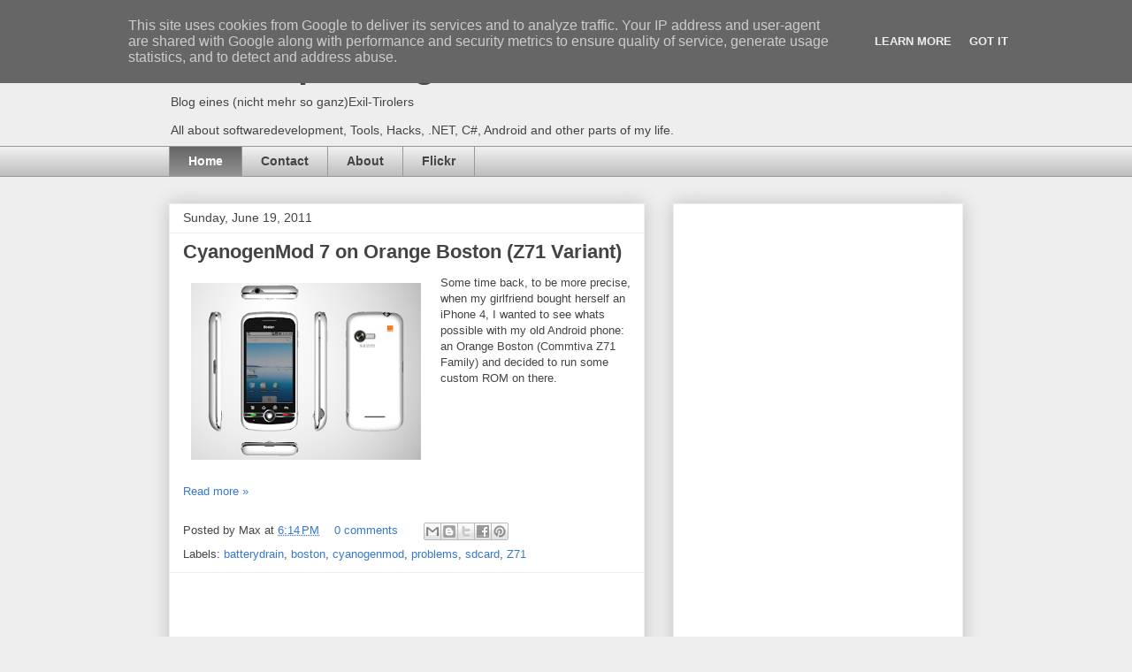

--- FILE ---
content_type: text/html; charset=UTF-8
request_url: https://blog.madmap.at/b/stats?style=WHITE_TRANSPARENT&timeRange=ALL_TIME&token=APq4FmDnH2eqTFV66EbGGH2gQ_FoAx_p4m6WfJpH5fUjbYy1Kkwt13QgWvq0Pjd2k_ugWb1cjB0kIvKVH1KhWF1pDyDk2TDhHw
body_size: 33
content:
{"total":383816,"sparklineOptions":{"backgroundColor":{"fillOpacity":0.1,"fill":"#ffffff"},"series":[{"areaOpacity":0.3,"color":"#fff"}]},"sparklineData":[[0,7],[1,11],[2,18],[3,3],[4,18],[5,16],[6,99],[7,9],[8,10],[9,14],[10,9],[11,15],[12,15],[13,18],[14,22],[15,25],[16,14],[17,9],[18,18],[19,22],[20,18],[21,11],[22,9],[23,27],[24,21],[25,15],[26,21],[27,24],[28,23],[29,22]],"nextTickMs":1800000}

--- FILE ---
content_type: text/html; charset=utf-8
request_url: https://www.google.com/recaptcha/api2/aframe
body_size: 267
content:
<!DOCTYPE HTML><html><head><meta http-equiv="content-type" content="text/html; charset=UTF-8"></head><body><script nonce="qYJ9Y_-RUYZe2pLTgDtf9g">/** Anti-fraud and anti-abuse applications only. See google.com/recaptcha */ try{var clients={'sodar':'https://pagead2.googlesyndication.com/pagead/sodar?'};window.addEventListener("message",function(a){try{if(a.source===window.parent){var b=JSON.parse(a.data);var c=clients[b['id']];if(c){var d=document.createElement('img');d.src=c+b['params']+'&rc='+(localStorage.getItem("rc::a")?sessionStorage.getItem("rc::b"):"");window.document.body.appendChild(d);sessionStorage.setItem("rc::e",parseInt(sessionStorage.getItem("rc::e")||0)+1);localStorage.setItem("rc::h",'1769291807065');}}}catch(b){}});window.parent.postMessage("_grecaptcha_ready", "*");}catch(b){}</script></body></html>